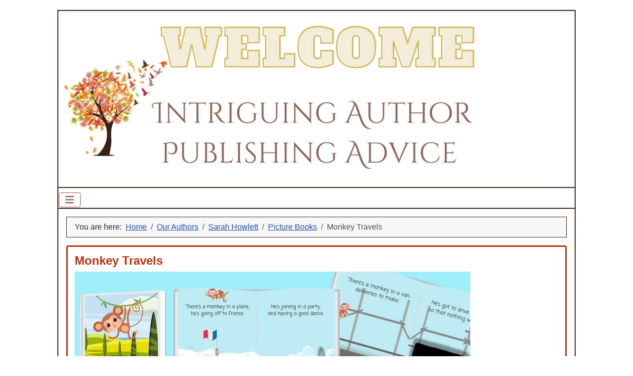

--- FILE ---
content_type: text/html; charset=utf-8
request_url: https://intriguingauthorpa.com/authors/sarah/picture-books/monkey-travels.html
body_size: 4467
content:
<!DOCTYPE html>
<html lang="en-gb" dir="ltr">

<head>
    <meta charset="utf-8">
	<meta name="author" content="Gareth Hawkes">
	<meta name="viewport" content="width=device-width, initial-scale=1">
	<meta name="description" content="Intriguing Author PA website gives details about its authors and their books">
	<meta name="generator" content="Joomla! - Open Source Content Management">
	<title>Monkey Travels</title>
	<link href="/media/system/images/joomla-favicon.svg" rel="icon" type="image/svg+xml">
	<link href="/media/templates/site/cassiopeia/images/favicon.ico" rel="alternate icon" type="image/vnd.microsoft.icon">
	<link href="/media/system/images/joomla-favicon-pinned.svg" rel="mask-icon" color="#000">

    <link href="/media/system/css/joomla-fontawesome.min.css?c383c7" rel="lazy-stylesheet"><noscript><link href="/media/system/css/joomla-fontawesome.min.css?c383c7" rel="stylesheet"></noscript>
	<link href="/media/templates/site/cassiopeia/css/template.min.css?c383c7" rel="stylesheet">
	<link href="/media/templates/site/cassiopeia/css/global/colors_standard.min.css?c383c7" rel="stylesheet">
	<link href="/media/templates/site/cassiopeia/css/vendor/joomla-custom-elements/joomla-alert.min.css?0.4.1" rel="stylesheet">
	<link href="/media/templates/site/cassiopeia/css/user.css?c383c7" rel="stylesheet">
	<style>:root {
		--hue: 214;
		--template-bg-light: #f0f4fb;
		--template-text-dark: #495057;
		--template-text-light: #ffffff;
		--template-link-color: var(--link-color);
		--template-special-color: #001B4C;
		
	}</style>

    <script src="/media/vendor/metismenujs/js/metismenujs.min.js?1.4.0" defer></script>
	<script src="/media/templates/site/cassiopeia/js/mod_menu/menu-metismenu.min.js?c383c7" defer></script>
	<script type="application/json" class="joomla-script-options new">{"joomla.jtext":{"ERROR":"Error","MESSAGE":"Message","NOTICE":"Notice","WARNING":"Warning","JCLOSE":"Close","JOK":"OK","JOPEN":"Open"},"system.paths":{"root":"","rootFull":"https:\/\/intriguingauthorpa.com\/","base":"","baseFull":"https:\/\/intriguingauthorpa.com\/"},"csrf.token":"ad78ce151d972bced8fc0acafe4abdcd"}</script>
	<script src="/media/system/js/core.min.js?a3d8f8"></script>
	<script src="/media/templates/site/cassiopeia/js/template.min.js?c383c7" type="module"></script>
	<script src="/media/vendor/bootstrap/js/collapse.min.js?5.3.8" type="module"></script>
	<script src="/media/system/js/messages.min.js?9a4811" type="module"></script>
	<script type="application/ld+json">{"@context":"https://schema.org","@type":"BreadcrumbList","@id":"https://intriguingauthorpa.com/#/schema/BreadcrumbList/17","itemListElement":[{"@type":"ListItem","position":1,"item":{"@id":"https://intriguingauthorpa.com/","name":"Home"}},{"@type":"ListItem","position":2,"item":{"@id":"https://intriguingauthorpa.com/authors.html","name":"Our Authors"}},{"@type":"ListItem","position":3,"item":{"@id":"https://intriguingauthorpa.com/authors/sarah.html","name":"Sarah Howlett"}},{"@type":"ListItem","position":4,"item":{"@id":"https://intriguingauthorpa.com/authors/sarah/picture-books.html","name":"Picture Books"}},{"@type":"ListItem","position":5,"item":{"@id":"https://intriguingauthorpa.com/authors/sarah/picture-books/monkey-travels.html","name":"Monkey Travels"}}]}</script>
	<script type="application/ld+json">{"@context":"https://schema.org","@graph":[{"@type":"Organization","@id":"https://intriguingauthorpa.com/#/schema/Organization/base","name":"Intriguing Author PA","url":"https://intriguingauthorpa.com/"},{"@type":"WebSite","@id":"https://intriguingauthorpa.com/#/schema/WebSite/base","url":"https://intriguingauthorpa.com/","name":"Intriguing Author PA","publisher":{"@id":"https://intriguingauthorpa.com/#/schema/Organization/base"}},{"@type":"WebPage","@id":"https://intriguingauthorpa.com/#/schema/WebPage/base","url":"https://intriguingauthorpa.com/authors/sarah/picture-books/monkey-travels.html","name":"Monkey Travels","description":"Intriguing Author PA website gives details about its authors and their books","isPartOf":{"@id":"https://intriguingauthorpa.com/#/schema/WebSite/base"},"about":{"@id":"https://intriguingauthorpa.com/#/schema/Organization/base"},"inLanguage":"en-GB","breadcrumb":{"@id":"https://intriguingauthorpa.com/#/schema/BreadcrumbList/17"}},{"@type":"Article","@id":"https://intriguingauthorpa.com/#/schema/com_content/article/45","name":"Monkey Travels","headline":"Monkey Travels","inLanguage":"en-GB","isPartOf":{"@id":"https://intriguingauthorpa.com/#/schema/WebPage/base"}}]}</script>

</head>

<body class="site com_content wrapper-static view-article no-layout no-task itemid-131 has-sidebar-right">
    <header class="header container-header full-width">

        
        
                    <div class="grid-child">
                <div class="navbar-brand">
                    <a class="brand-logo" href="/">
                        <img loading="eager" decoding="async" src="https://intriguingauthorpa.com/docs/WebP/IAPA_LogoA_1040.webp" alt="Intriguing Author PA" width="1040" height="428">                    </a>
                                    </div>
            </div>
        
                    <div class="grid-child container-nav">
                                    
<nav class="navbar navbar-expand-lg" aria-label="Main Menu">
    <button class="navbar-toggler navbar-toggler-right" type="button" data-bs-toggle="collapse" data-bs-target="#navbar1" aria-controls="navbar1" aria-expanded="false" aria-label="Toggle Navigation">
        <span class="icon-menu" aria-hidden="true"></span>
    </button>
    <div class="collapse navbar-collapse" id="navbar1">
        <ul class="mod-menu mod-menu_dropdown-metismenu metismenu mod-list menu-horizontal">
<li class="metismenu-item item-101 level-1 default"><a href="/" >Home</a></li><li class="metismenu-item item-102 level-1 deeper parent"><a href="/services.html" >Author Services</a><button class="mm-collapsed mm-toggler mm-toggler-link" aria-haspopup="true" aria-expanded="false" aria-label="Author Services"></button><ul class="mm-collapse"><li class="metismenu-item item-182 level-2"><a href="/services/editing.html" >Editing</a></li><li class="metismenu-item item-187 level-2"><a href="/services/formatting.html" >Formatting</a></li><li class="metismenu-item item-185 level-2"><a href="/services/cover-design.html" >Cover Design</a></li></ul></li><li class="metismenu-item item-106 level-1 active deeper parent"><a href="/authors.html" >Our Authors</a><button class="mm-collapsed mm-toggler mm-toggler-link" aria-haspopup="true" aria-expanded="false" aria-label="Our Authors"></button><ul class="mm-collapse"><li class="metismenu-item item-177 level-2 deeper parent"><a href="/authors/andrew-stevens.html" >Andrew Stevens</a><button class="mm-collapsed mm-toggler mm-toggler-link" aria-haspopup="true" aria-expanded="false" aria-label="Andrew Stevens"></button><ul class="mm-collapse"><li class="metismenu-item item-178 level-3"><a href="/authors/andrew-stevens/dead-mans-farm-characters.html" >Dead Man's Farm Characters</a></li></ul></li><li class="metismenu-item item-114 level-2 deeper parent"><a href="/authors/charlotte.html" >Charlotte Brice</a><button class="mm-collapsed mm-toggler mm-toggler-link" aria-haspopup="true" aria-expanded="false" aria-label="Charlotte Brice"></button><ul class="mm-collapse"><li class="metismenu-item item-174 level-3"><span class="mod-menu__heading nav-header">Contemporary Series</span></li><li class="metismenu-item item-188 level-3"><a href="/authors/charlotte/to-bond-with-blood.html" >To Bond with Blood</a></li><li class="metismenu-item item-159 level-3"><a href="/authors/charlotte/to-dance-with-danger.html" >To Dance With Danger</a></li><li class="metismenu-item item-157 level-3 deeper parent"><a href="/authors/charlotte/the-king-dom.html" >The King Dom</a><button class="mm-collapsed mm-toggler mm-toggler-link" aria-haspopup="true" aria-expanded="false" aria-label="The King Dom"></button><ul class="mm-collapse"><li class="metismenu-item item-179 level-4"><a href="/authors/charlotte/the-king-dom/king-dom-characters.html" >King Dom Characters</a></li></ul></li><li class="metismenu-item item-115 level-3"><a href="/authors/charlotte/solar-wind.html" >Solar Wind</a></li><li class="metismenu-item item-191 level-3"><a href="/authors/charlotte/counting-on-you.html" >Counting on You</a></li><li class="metismenu-item item-175 level-3 divider"><span class="mod-menu__separator separator">Sep2</span></li><li class="metismenu-item item-176 level-3"><span class="mod-menu__heading nav-header">Paranormal Series and Books</span></li><li class="metismenu-item item-117 level-3 deeper parent"><a href="/authors/charlotte/phoenix-shiftars.html" >Phoenix ShiftARS</a><button class="mm-collapsed mm-toggler mm-toggler-link" aria-haspopup="true" aria-expanded="false" aria-label="Phoenix ShiftARS"></button><ul class="mm-collapse"><li class="metismenu-item item-118 level-4"><a href="/authors/charlotte/phoenix-shiftars/phoenix-shiftars-characters.html" >Phoenix ShiftARS Characters</a></li></ul></li><li class="metismenu-item item-119 level-3"><a href="/authors/charlotte/mafia-graves.html" >Mafia Graves</a></li><li class="metismenu-item item-152 level-3"><a href="/authors/charlotte/demons-of-the-nothing.html" >Demons of the Nothing</a></li><li class="metismenu-item item-145 level-3"><a href="/authors/charlotte/tentacle-pirates-prince.html" >Tentacle Pirate's Prince</a></li><li class="metismenu-item item-120 level-3"><a href="/authors/charlotte/hitmen-and-hexes.html" >Hitmen and Hexes</a></li><li class="metismenu-item item-146 level-3 deeper parent"><a href="/authors/charlotte/stolen-time.html" >Stolen Time</a><button class="mm-collapsed mm-toggler mm-toggler-link" aria-haspopup="true" aria-expanded="false" aria-label="Stolen Time"></button><ul class="mm-collapse"><li class="metismenu-item item-147 level-4"><a href="/authors/charlotte/stolen-time/stolen-time-cards.html" >Stolen Time Cards</a></li></ul></li><li class="metismenu-item item-154 level-3"><a href="/authors/charlotte/the-moral-element.html" >The Moral Element</a></li><li class="metismenu-item item-190 level-3"><a href="/authors/charlotte/away-in-a-tentacle-lair.html" >Away in a Tentacle Lair</a></li><li class="metismenu-item item-107 level-3"><a href="/authors/charlotte/kraken-klaus.html" >Kraken Klaus</a></li><li class="metismenu-item item-110 level-3"><a href="/authors/charlotte/werewolfs-pack.html" >The Werewolf's Pack</a></li><li class="metismenu-item item-109 level-3"><a href="/authors/charlotte/ashes-of-light.html" >Ashes of Light</a></li></ul></li><li class="metismenu-item item-189 level-2 deeper parent"><a href="/authors/emilia-sparrow.html" >Emilia Sparrow</a><button class="mm-collapsed mm-toggler mm-toggler-link" aria-haspopup="true" aria-expanded="false" aria-label="Emilia Sparrow"></button><ul class="mm-collapse"><li class="metismenu-item item-195 level-3 deeper parent"><a href="/authors/emilia-sparrow/petal-shifters.html" >Petal Shifters</a><button class="mm-collapsed mm-toggler mm-toggler-link" aria-haspopup="true" aria-expanded="false" aria-label="Petal Shifters"></button><ul class="mm-collapse"><li class="metismenu-item item-196 level-4"><a href="/authors/emilia-sparrow/petal-shifters/roses-rescue.html" >Rose's Rescue</a></li><li class="metismenu-item item-197 level-4"><a href="/authors/emilia-sparrow/petal-shifters/jasmines-journey.html" >Jasmine's Journey</a></li><li class="metismenu-item item-198 level-4"><a href="/authors/emilia-sparrow/petal-shifters/poppys-promise.html" >Poppy's Promise</a></li><li class="metismenu-item item-199 level-4"><a href="/authors/emilia-sparrow/petal-shifters/lillys-lullaby.html" >Lilly's Lullaby</a></li><li class="metismenu-item item-200 level-4"><a href="/authors/emilia-sparrow/petal-shifters/oakleys-offering.html" >Oakley's Offering</a></li><li class="metismenu-item item-201 level-4"><a href="/authors/emilia-sparrow/petal-shifters/hollys-hotel.html" >Holly's Hotel</a></li></ul></li></ul></li><li class="metismenu-item item-121 level-2 deeper parent"><a href="/authors/josslyn.html" >Josslyn Leach</a><button class="mm-collapsed mm-toggler mm-toggler-link" aria-haspopup="true" aria-expanded="false" aria-label="Josslyn Leach"></button><ul class="mm-collapse"><li class="metismenu-item item-122 level-3"><a href="/authors/josslyn/monsters-of-gods.html" >Monsters of Gods</a></li><li class="metismenu-item item-123 level-3"><a href="/authors/josslyn/death-rider.html" >Death Rider</a></li><li class="metismenu-item item-192 level-3"><a href="/authors/josslyn/goddess-rising.html" >Goddess Rising</a></li><li class="metismenu-item item-127 level-3"><a href="/authors/josslyn/magical-love-trilogy.html" >Magical Love Trilogy</a></li></ul></li><li class="metismenu-item item-124 level-2 deeper parent"><a href="/authors/kit-luxe.html" >Kit Luxe</a><button class="mm-collapsed mm-toggler mm-toggler-link" aria-haspopup="true" aria-expanded="false" aria-label="Kit Luxe"></button><ul class="mm-collapse"><li class="metismenu-item item-125 level-3 deeper parent"><a href="/authors/kit-luxe/tentacle-erotica.html" >Tentacle Erotica</a><button class="mm-collapsed mm-toggler mm-toggler-link" aria-haspopup="true" aria-expanded="false" aria-label="Tentacle Erotica"></button><ul class="mm-collapse"><li class="metismenu-item item-126 level-4"><a href="/authors/kit-luxe/tentacle-erotica/the-vines-that-bind.html" >The Vines That Bind</a></li><li class="metismenu-item item-111 level-4"><a href="/authors/kit-luxe/tentacle-erotica/drowned-desires.html" >Drowned Desires</a></li></ul></li></ul></li><li class="metismenu-item item-128 level-2 active deeper parent"><a href="/authors/sarah.html" >Sarah Howlett</a><button class="mm-collapsed mm-toggler mm-toggler-link" aria-haspopup="true" aria-expanded="false" aria-label="Sarah Howlett"></button><ul class="mm-collapse"><li class="metismenu-item item-160 level-3 deeper parent"><a href="/authors/sarah/teen-novels.html" >Teen Novels</a><button class="mm-collapsed mm-toggler mm-toggler-link" aria-haspopup="true" aria-expanded="false" aria-label="Teen Novels"></button><ul class="mm-collapse"><li class="metismenu-item item-155 level-4 deeper parent"><a href="/authors/sarah/teen-novels/the-western-witch.html" >The Western Witch</a><button class="mm-collapsed mm-toggler mm-toggler-link" aria-haspopup="true" aria-expanded="false" aria-label="The Western Witch"></button><ul class="mm-collapse"><li class="metismenu-item item-180 level-5"><a href="/authors/sarah/teen-novels/the-western-witch/western-witch-characters.html" >Western Witch Characters</a></li></ul></li><li class="metismenu-item item-161 level-4"><a href="/authors/sarah/teen-novels/bubarus.html" >Bubarus</a></li></ul></li><li class="metismenu-item item-162 level-3 deeper parent"><a href="/authors/sarah/middle-grade.html" >Middle Grade</a><button class="mm-collapsed mm-toggler mm-toggler-link" aria-haspopup="true" aria-expanded="false" aria-label="Middle Grade"></button><ul class="mm-collapse"><li class="metismenu-item item-158 level-4 deeper parent"><a href="/authors/sarah/middle-grade/kaleidoscope-house-of-adventures.html" >Kaleidoscope House of Adventures</a><button class="mm-collapsed mm-toggler mm-toggler-link" aria-haspopup="true" aria-expanded="false" aria-label="Kaleidoscope House of Adventures"></button><ul class="mm-collapse"><li class="metismenu-item item-171 level-5"><a href="/authors/sarah/middle-grade/kaleidoscope-house-of-adventures/kaleidoscope-characters.html" >Kaleidoscope Characters</a></li></ul></li><li class="metismenu-item item-132 level-4 deeper parent"><a href="/authors/sarah/middle-grade/heroes-of-change.html" >Heroes of Change</a><button class="mm-collapsed mm-toggler mm-toggler-link" aria-haspopup="true" aria-expanded="false" aria-label="Heroes of Change"></button><ul class="mm-collapse"><li class="metismenu-item item-181 level-5"><a href="/authors/sarah/middle-grade/heroes-of-change/heroes-for-change-characters.html" >Heroes of Change Characters</a></li></ul></li><li class="metismenu-item item-134 level-4"><a href="/authors/sarah/middle-grade/dragon-knights.html" >Dragon Knights</a></li></ul></li><li class="metismenu-item item-168 level-3 deeper parent"><a href="/authors/sarah/early-reader.html" >Early Reader</a><button class="mm-collapsed mm-toggler mm-toggler-link" aria-haspopup="true" aria-expanded="false" aria-label="Early Reader"></button><ul class="mm-collapse"><li class="metismenu-item item-129 level-4"><a href="/authors/sarah/early-reader/dinodoors.html" >Dinodoors</a></li><li class="metismenu-item item-169 level-4"><a href="/authors/sarah/early-reader/early-reader-books.html" >Early Reader Books</a></li></ul></li><li class="metismenu-item item-163 level-3 active deeper parent"><a href="/authors/sarah/picture-books.html" >Picture Books</a><button class="mm-collapsed mm-toggler mm-toggler-link" aria-haspopup="true" aria-expanded="false" aria-label="Picture Books"></button><ul class="mm-collapse"><li class="metismenu-item item-131 level-4 current active"><a href="/authors/sarah/picture-books/monkey-travels.html" aria-current="page">Monkey Travels</a></li><li class="metismenu-item item-130 level-4"><a href="/authors/sarah/picture-books/sleep-sheep.html" >Sleep Sheep</a></li><li class="metismenu-item item-164 level-4"><a href="/authors/sarah/picture-books/get-dressed.html" >Get Dressed</a></li><li class="metismenu-item item-165 level-4"><a href="/authors/sarah/picture-books/whats-in-the-bag.html" >What's in the Bag</a></li><li class="metismenu-item item-166 level-4"><a href="/authors/sarah/picture-books/fire-fighter.html" >Fire Fighter</a></li><li class="metismenu-item item-167 level-4"><a href="/authors/sarah/picture-books/bug-hunt.html" >Bug Hunt</a></li></ul></li><li class="metismenu-item item-153 level-3"><a href="/authors/sarah/journals.html" >Journals</a></li></ul></li><li class="metismenu-item item-135 level-2"><a href="/authors/tori-layton.html" >Tori Layton</a></li><li class="metismenu-item item-137 level-2 deeper parent"><a href="/authors/victoria-layton.html" >Victoria Layton</a><button class="mm-collapsed mm-toggler mm-toggler-link" aria-haspopup="true" aria-expanded="false" aria-label="Victoria Layton"></button><ul class="mm-collapse"><li class="metismenu-item item-136 level-3"><a href="/authors/victoria-layton/mafia-dance.html" >Mafia Dance</a></li></ul></li></ul></li><li class="metismenu-item item-144 level-1"><a href="/author-book-bibles.html" >Author Book Bibles</a></li></ul>
    </div>
</nav>

                                            </div>
            </header>

    <div class="site-grid">
        
        
        
        
        <div class="grid-child container-component">
            <nav class="mod-breadcrumbs__wrapper" aria-label="Breadcrumbs">
    <ol class="mod-breadcrumbs breadcrumb px-3 py-2">
                    <li class="mod-breadcrumbs__here float-start">
                You are here: &#160;
            </li>
        
        <li class="mod-breadcrumbs__item breadcrumb-item"><a href="/" class="pathway"><span>Home</span></a></li><li class="mod-breadcrumbs__item breadcrumb-item"><a href="/authors.html" class="pathway"><span>Our Authors</span></a></li><li class="mod-breadcrumbs__item breadcrumb-item"><a href="/authors/sarah.html" class="pathway"><span>Sarah Howlett</span></a></li><li class="mod-breadcrumbs__item breadcrumb-item"><a href="/authors/sarah/picture-books.html" class="pathway"><span>Picture Books</span></a></li><li class="mod-breadcrumbs__item breadcrumb-item active"><span>Monkey Travels</span></li>    </ol>
    </nav>

            
            <div id="system-message-container" aria-live="polite"></div>

            <main>
                <div class="com-content-article item-page">
    <meta itemprop="inLanguage" content="en-GB">
    
    
        
        
    
    
        
                                                <div class="com-content-article__body">
        <div class="chapter">
<div id="Book1" class="SeriesInfo">
<h2>Monkey Travels</h2>
<p><img src="/docs/images/Sarah/Monkey4_800.png" alt=""></p>
<p>This is a simple rhyming book about a monkey and his adventures driving around in his favourite transport.</p>
<p>This book has engaging illustrations that will draw the attention of younger children who love animals and cars.</p>
<p>Simple rhyming paragraphs keep younger children’s attention page after page.</p>
<p>Build on reading skills with additional activities to complement the story. Engages children’s attention to find the monkey on each page.</p>
<p>Discuss directions and colour, compare differences in each vehicle, and discuss what the cheeky monkey is doing for greater enjoyment in this book.</p>
<p><a title="Opens link to Amazon in a new tab/window" href="https://viewbook.at/Monkey" target="_blank" rel="noopener">Click here to buy direct from Amazon.</a></p>
<p><a title="PDF document to download" href="/docs/images/Sarah/Monkey_Travels_activity_pack2.pdf" target="_blank" rel="noopener noreferrer">Click here to download a free Monkey Travel activity pack.</a></p>
</div>
</div>    </div>

        
                                        </div>

            </main>
            
        </div>

                    <div class="grid-child container-sidebar-right">
                <div class="sidebar-right card ">
        <div class="card-body">
                
<div id="mod-custom109" class="mod-custom custom">
    <h2 class="gnhh2">Recent Publications</h2>
<p><strong>Emilia Sparrow </strong>- <a title="Rose's Rescue" href="/authors/emilia-rose-andrews.html#Book1">Rose's Rescue</a>, the first part of the <a href="/authors/emilia-sparrow.html">Petal Shifters</a> series-<strong>1 July 2025</strong></p>
<div class="not-sep"> </div></div>
    </div>
</div>
<div class="sidebar-right card ">
        <div class="card-body">
                
<div id="mod-custom110" class="mod-custom custom">
    <h2>Coming soon</h2>
<div class="not-sep"> </div>
<p><strong>Charlotte Brice</strong> - <a href="/authors/charlotte/counting-on-you.html#Book1">Zero left to give</a>, the first part of the <a href="/authors/charlotte/counting-on-you.html">Counting On You</a> series- <strong>Coming Soon</strong></p>
<div class="not-sep"> </div>
<!---
<p><strong>Emilia Sparrow </strong>- <a title="Rose's Rescue" href="/authors/emilia-rose-andrews.html#Book1">Rose's Rescue</a>, the first part of the <a href="/authors/emilia-sparrow.html">Petal Shifters</a> series- <strong>Coming Soon</strong></p>
<div class="not-sep"> </div>
-->
<div class="not-sep"> </div>
<h2>In the pipeline</h2>
<div class="not-sep"> </div>
<p><strong>Charlotte Brice</strong>- <a href="/authors/charlotte/to-bond-with-blood.html">Show No Regret</a>, the second part of the <a href="/authors/charlotte/to-bond-with-blood.html">Bond with Blood</a> series</p></div>
    </div>
</div>

            </div>
        
        
            </div>

            <footer class="container-footer footer full-width">
            <div class="grid-child">
                
<div id="mod-custom112" class="mod-custom custom">
    <div>© 2025 Intriguing Author PA</div></div>
<ul class="mod-menu mod-menu_dropdown-metismenu metismenu mod-list menu-horizontal">
<li class="metismenu-item item-148 level-1"><a href="/contact.html" >Contact Details</a></li></ul>

            </div>
        </footer>
    
            <a href="#top" id="back-top" class="back-to-top-link" aria-label="Back to Top">
            <span class="icon-arrow-up icon-fw" aria-hidden="true"></span>
        </a>
    
    
</body>

</html>


--- FILE ---
content_type: text/css
request_url: https://intriguingauthorpa.com/media/templates/site/cassiopeia/css/user.css?c383c7
body_size: 1274
content:
/* User css file for Intriguing Author PA   */

.metismenu.mod-menu .metismenu-item { padding: 0.5em 0.8em}


.item-174 { color:green; font-weight: bold; }
.item-176 { color:green; font-weight: bold;}

/* Format the layout of the page  */

:root { --cassiopeia-color-link: #b9300c; }

.container-header { background-color: #ffffff; background-image: none}
.container-header .mod-menu {color:#3e2415; }
.container-header .container-nav { border-top: 2px solid #3e2415; border-bottom: 2px solid #3e2415; padding:1px; }
/* Menu box on narrow mobile */
.container-header .navbar-toggler {
  border: 1px solid #aa4848;  color: #955f5f;  cursor: pointer;
}
.ul .container-header {color:#3e2415; }

.gnhh2 { font-size: 22px;}
.gnhh1 { font-size: 26px;}

.gnhh3 { font-size: 18px;}

li {font-size:16px;}
p {font-size:16px;}
/* header colours */
h1 { font-size: 28px; color:#b9300c;}
h2 { font-size: 24px; color:#b9300c;}
h3 { font-size: 20px; line-height:22px; color:#b9300c; }



@media screen and ( max-width: 500px )
{
  
  p  {font-size:18px; }
  li  {font-size:18px; }
  
}
/* Place a border round the page to contain on wide screens  */
@media (min-width: 1048px) {
.container-header {border-top: 2px solid #3e2415; border-left: 2px solid  #3e2415;border-right: 2px solid  #3e2415;max-width:1048px;margin-left:auto; margin-right:auto;margin-top:20px;}
.site-grid {border-left: 2px solid  #3e2415;border-bottom: 2px solid  #3e2415;border-right: 2px solid  #3e2415;  max-width:1048px; margin-left:auto;margin-right:auto;padding-bottom:5px;}
}
.container-header { background-color: #ffffff;
background-image: none}
.container-header .mod-menu {color:#3e2415; padding-left:20px; }
.container-header .container-nav { border-top: 2px solid #3e2415; border-bottom: 2px solid #3e2415; padding:1px; }
.ul .container-header {color:#3e2415; }

.container-footer {background-color:#ffffff;color:#000; background-image:none;}
  .footer .grid-child { padding: 4px 4px 12px 4px; max-width: 1048px;}
.main-bottom {background-color:#f2f2f2;}

.breadcrumb {
  border: 1px solid #3e2415;
}


.current { background-color: #ffefd3; border: 1px solid #3e2415;
  margin-bottom: 5px;
  border-radius: 3px;
  -webkit-border-radius: 3px;
  -moz-border-radius: 3px; 
}
.mod-list li {padding-left: 2px; padding-right: 2px;}

/* Side Panel   */

.card-body {
  padding: 10px;
}
.not-sep {
  border-top: 1px solid #3e2415;
  line-height: 3px;
}
.h2 { font-size: 16px;}

.sidebar-right {
  background-color: #FFFFEC;
}
.card { border: 1px solid #3e2415; margin-bottom: 8px;
}

/* article specified css   */
.chapter {
  border: 3px solid #b9300c;
  margin-bottom: 5px;
  border-radius: 4px;
  -webkit-border-radius: 4px;
  -moz-border-radius: 4px;
}
.chapter-div {  border-bottom: 3px solid #b9300c;  height: 1px;}
.chapter-div-1 {  border-bottom: 1px solid #b9300c;  height: 1px;}
.SeriesInfo {  padding: 14px;}

/* Authors page layout   */

.Sertext { float: left; }
.SerPict {  float: left; padding-right: 10px; }
.clear {   clear: both;   height: 0px; }
.auth-block { padding: 10px 10px 2px 10px; }

/* Authot link  */

.au-link {
  border: 3px solid #00cc00;
  padding: 0;
  margin: 6px 6px 6px 0px;
  border-radius: 4px;
  -webkit-border-radius: 4px;
  -moz-border-radius: 4px;
}
.link-text {
  padding: 6px;
}
.link-sep {
  border-top: 1px solid #00cc00;
  line-height: 3px;
}

/* Cards  */

.Auth1-card {
  border: 1px solid black;
  margin-bottom: 5px;
}

.cardpict {
  float: left;
  padding: 0px 12px 0px 0px;
  width: 48%;
}
.cardtext {
  float: left;
  width: 48%;
}
.cardtext p {margin-bottom: 7px;}
.cardtitle {
  font-size: 20px;
  font-weight: bold;
  padding-top: 5px;
  padding-bottom: 5px;
  padding-left: 10px;
}

.Auth4_card {
  background-image: url("https://intriguingauthorpa.com/docs/images/Maree/Auth4_back.jpg");
  color: white;
}

.testimonial {
  -moz-border-radius: 4px;
  -webkit-border-radius: 4px;
  border-radius: 4px;
  border: 2px solid black;
  padding: 5px;
}
.largecard {border: 1px solid black; width: 100%; }
.lctable {width: 100%; border: 1px solid black; display:table;background-image: url("/docs/WebP/Sarah/H_RobotsCardBack_800.webp");}
.lcrow { display: table-row;}
.lccell { display: table-cell; width: 30%; vertical-align:top;}
.lclemon { background-color: #FFEDAF;margin: 10px; padding: 10px; }
.lcblue { aspect-ratio: 1/1; width: 90%;  background-color: #d3ebeb; border-radius: 50%; margin: 10px; padding: 15% ;}
.lclilac { height: width; background-color: #eedeff;margin: 10px; padding: 10px;}
.lcpict { }
.lcfawn { background-color: #f9f4ea;margin: 10px; padding: 10px;}
.lchead {text-align: center; font-size:24px; background-color: #ffffff; }
.lcpink { background-color: #ffbaf2;margin: 10px; padding: 10px;}

@media screen and (max-width: 500px)
  {
    .largecard {border: 1px solid black; width: 100%;
    background-image: url("/docs/WebP/Sarah/H_RobotsCardBack_800.webp" )}
	.lctable {width: 100%; border: 1px solid black; display:block;}
	.lcrow { display: block;}
	.lccell { display:block; width: 96%; vertical-align:top;}
	.lclemon { background-color: #FFEDAF;margin: 10px; padding: 10px; }
	.lcblue { aspect-ratio: 1/1; width: 60%;  background-color: #d3ebeb; border-radius: 50%; margin: 10px; padding: 15% ;}
	.lclilac { height: width; background-color: #eedeff;margin: 10px; padding: 10px;}
	.lcpict { }
	.lcfawn { background-color: #f9f4ea;margin: 10px; padding: 10px;}

    
    .cardpict {  float: none;  width: 95%;    }
    .cardtext {  float: none;  width: 95%;  padding: 2px 5px 2px 8px;}
    .container-header { margin-top: 0; }
    li {font-size:16px; padding-bottom:6px;}
    
    
    
    
}
